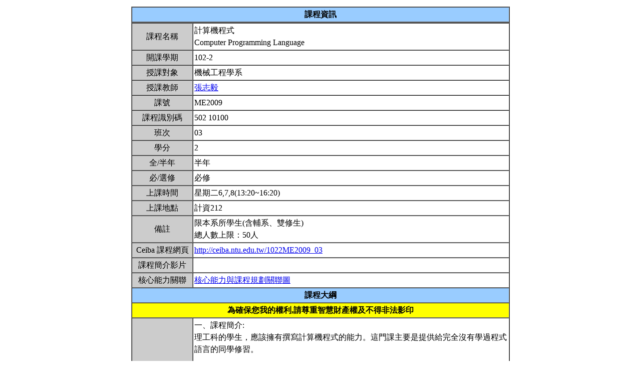

--- FILE ---
content_type: text/html; charset=UTF-8
request_url: https://nol.ntu.edu.tw/nol/coursesearch/print_table.php?course_id=502%2010100&class=03&dpt_code=5020&ser_no=75757&semester=102-2
body_size: 12993
content:
<SCRIPT LANGUAGE="JavaScript">
   function show(message1)
       {
          new1=window.open('','教室資訊','location,status,resizable=yes,width=300,height=100,left=200,top=50');
          new1.document.write (message1);
       }

   function show_close()
       {
           new1.close();
       }

    var window_schedule = '';

   function schedule_add(cid,did)
   {
     var url = 'https://nol.ntu.edu.tw/nol/coursesearch/myschedule.php';

     if (!window_schedule.closed && window_schedule.location) {
         window_schedule.location.href = url+'?add=' + cid + '&ddd=' + did;
     } else {
         window_schedule = window.open(url+'?add=' + cid + '&ddd=' + did, 'schedule', 'height=500,width=730,scrollbars=yes,resizable=yes');
     }
    if (window.focus) {
        window_schedule.focus()
    }
    return false;
   }


 </SCRIPT>
<HTML><HEAD><TITLE>課程大綱</TITLE>
<META http-equiv=Content-Type content="text/html; charset=utf-8">
<META content="MSHTML 6.00.2800.1458" name=GENERATOR></HEAD>
<!-- Google tag (gtag.js) --> <script async src="https://www.googletagmanager.com/gtag/js?id=G-8TYTSBQH3M"></script> <script> window.dataLayer
 = window.dataLayer || []; function gtag(){dataLayer.push(arguments);} gtag('js', new Date()); gtag('config', 'G-8TYTSBQH3M'); </script><style type="text/css">

<!--p, td { line-height: 1.5em;}-->

</style>


<BODY>
<TABLE cellSpacing=1 cellPadding=1 width=760 align=center border=0>
  <TBODY>
  <tr>
      <td>
                </td>
  </tr>
  <TR>
    <TD>
      <TABLE cellSpacing=0 borderColorDark=#ffffff cellPadding=2 width="100%" borderColorLight=#666666 border=1>
        <TBODY>
        <TR>
          <TD bgColor=#99ccff>
            <DIV align=center><STRONG>課程資訊</STRONG></DIV></TD></TR></TBODY></TABLE>

      <TABLE cellSpacing=0 borderColorDark=#ffffff cellPadding=2 width="100%" borderColorLight=#666666 border=1>
        <TBODY>
        <TR>
          <TD width=100 bgColor=#cccccc>
            <DIV align=center>課程名稱</DIV></TD>
          <TD>計算機程式<br>Computer Programming Language&nbsp;</TD></TR>

        <TR>
          <TD bgColor=#cccccc>
            <DIV align=center>開課學期</DIV></TD>
          <TD>102-2&nbsp;</TD></TR>
        <TR>
          <TD bgColor=#cccccc>
            <DIV align=center>授課對象</DIV></TD>
          <TD>機械工程學系                                  &nbsp;</TD></TR>
        <TR>
          <TD bgColor=#cccccc>
            <DIV align=center>授課教師</DIV></TD>
          <TD><A TARGET="_new" HREF="teacher.php?op=s2&td=502119">張志毅</A>&nbsp;</TD></TR>
         <TR>
          <TD bgColor=#cccccc>
            <DIV align=center>課號</DIV></TD>
          <TD>ME2009&nbsp;</TD></TR>
        <TR>
          <TD bgColor=#cccccc>
            <DIV align=center>課程識別碼</DIV></TD>
          <TD>502 10100&nbsp;</TD></TR>

        <TR>
          <TD bgColor=#cccccc>
            <DIV align=center>班次</DIV></TD>
          <TD>03&nbsp;</TD></TR>
        <TR>
          <TD bgColor=#cccccc>
            <DIV align=center>學分</DIV></TD>
          <TD>2&nbsp;</TD></TR>
        <TR>
          <TD bgColor=#cccccc>
            <DIV align=center>全/半年</DIV></TD>
          <TD>半年&nbsp;</TD></TR>
        <TR>
          <TD bgColor=#cccccc>
            <DIV align=center>必/選修</DIV></TD>
          <TD>必修&nbsp;</TD></TR>
        <TR>
          <TD bgColor=#cccccc>
            <DIV align=center>上課時間</DIV></TD>
          <TD>星期二6,7,8(13:20~16:20)&nbsp;</TD></TR>
        <TR>
          <TD bgColor=#cccccc>
            <DIV align=center>上課地點</DIV></TD>
          <TD>計資212&nbsp;</TD></TR>
        <TR>
          <TD bgColor=#cccccc>
            <DIV align=center>備註</DIV></TD>
          <TD>限本系所學生(含輔系、雙修生)<BR>總人數上限：50人&nbsp;</TD></TR>
        <TR>
          <TD bgColor=#cccccc>
            <DIV align=center>Ceiba 課程網頁</DIV></TD>
          <TD><a href=http://ceiba.ntu.edu.tw/1022ME2009_03>http://ceiba.ntu.edu.tw/1022ME2009_03</a>&nbsp;</TD></TR>
    
          <TR>
          <TD bgColor=#cccccc>
              <DIV align=center>課程簡介影片  </DIV></TD>
          <TD><a href=></a>&nbsp;

          </TD></TR>

         <TR>
           <TD bgColor=#cccccc>
            <DIV align=center>核心能力關聯</DIV></TD>
          <TD>
              <a href="http://coursemap.aca.ntu.edu.tw/course_map_all/relations.php?code=5020&cou_code=502 10100&lang=zh_TW">核心能力與課程規劃關聯圖</a>          </TD></TR>
                    


        <TR>
          <TD colspan="2" bgColor=#99ccff>
            <DIV align=center><STRONG>課程大綱</STRONG></DIV>
          </TD>
        </TR>
         <TR>
          <TD colspan="2" bgColor=yellow>
            <DIV align=center><STRONG>為確保您我的權利,請尊重智慧財產權及不得非法影印</STRONG></DIV>
          </TD>
        </TR>
        <TR>
          <TD bgColor=#cccccc>
            <DIV align=center>課程概述</DIV></TD>
          <TD><p>一、課程簡介:<br>  理工科的學生，應該擁有撰寫計算機程式的能力。這門課主要是提供給完全沒有學過程式語言的同學修習。<br> <br>  本課程將教授Visual Basic程式語言，詳細說明程式的主要結構以及如何撰寫程式，也同時會詳細說明計算機處理資料（包括文字與數值）的基本原理。 詳細課程內容如下：<br>1.	資料型別、變數、常數、運算子。<br>2.	流程控制、迴圈。<br>3.	程序與函式。<br>4.	陣列與集合。<br>5.	表單與物件設計。<br>6.	事件控制。<br>7.	繪圖。<br>8.        檔案存取&nbsp;</p></TD></TR>
        <TR>
          <TD bgColor=#cccccc>
            <DIV align=center>課程目標</DIV></TD>
          <TD>一、熟悉Visual Basic 程式語言，具備撰寫Windows應用程式的能力。<br>二、能應用Visual Basic程式語言於繪圖、多媒體與資料庫存取等。&nbsp;</TD></TR>
        <TR>
          <TD bgColor=#cccccc>
            <DIV align=center>課程要求</DIV></TD>
          <TD>1. 本課程有二個小時的講演，與一小時的上機實習。<br>2. 每堂課有現場實習作業，得當場繳交，整學期共有5次課後作業，隔週繳交。<br>3. 每堂課必點名。<br>4. 除了上課之外，每週至少花三個小時複習才能跟上進度。<br>5. 課堂上所舉的例子與作業的題目，以機械工程的應用為主。<br>&nbsp;</TD>
        </TR>
                <TR>
            <TD bgColor=#cccccc>
                <DIV align=center>預期每週課前或/與課後學習時數</DIV></TD>
            <TD>&nbsp;</TD>
        </TR>
        <TR>
          <TD bgColor=#cccccc>
            <DIV align=center>Office Hours</DIV></TD>
          <TD>每週二 12:20~14:20&nbsp;</TD></TR>
         <TR>
            <TD bgColor='#cccccc'>
                <DIV align='center'>指定閱讀</DIV></TD>
            <TD>待補&nbsp;</TD>
        </TR>
        <TR>
          <TD bgColor=#cccccc>
            <DIV align=center>參考書目</DIV></TD>
          <TD>新觀念Visual Basic 2010程式設計 施威銘研究室著 (書號：F0740)  旗標出版公司 (02)23963257&nbsp;</TD></TR>

<!--Start 評量方式-->
       <TR>
          <TD bgColor=#cccccc>
            <DIV align=center>評量方式<br>(僅供參考)</DIV></TD>
          <TD>&nbsp;
                    <TABLE cellSpacing=0 borderColorDark=#ffffff cellPadding=2  width="98%" align=center borderColorLight=#666666 border=1>
              <TBODY>
              <TR bgColor=#cccccc>
                <TD width=20>
                  <DIV align=center>No.</DIV></TD>
                <TD>
                  <DIV align=center>項目</DIV></TD>
                <TD width=50>
                  <DIV align=center>百分比</DIV></TD>
                <TD>
                  <DIV align=center>說明</DIV></TD></TR>
              <TR>
                        <TD>
                  <DIV align=center>1.&nbsp;</DIV></TD>
                <TD>期末考&nbsp;</TD>
                <TD>
                  <DIV align=center>30%&nbsp;</DIV></TD>
                <TD>撰寫程式，限時完成，下課前繳交。&nbsp;</TD></TR>
                        <TD>
                  <DIV align=center>2.&nbsp;</DIV></TD>
                <TD>期中考&nbsp;</TD>
                <TD>
                  <DIV align=center>30%&nbsp;</DIV></TD>
                <TD>撰寫程式，限時完成，下課前繳交。&nbsp;</TD></TR>
                        <TD>
                  <DIV align=center>3.&nbsp;</DIV></TD>
                <TD>課後作業&nbsp;</TD>
                <TD>
                  <DIV align=center>20%&nbsp;</DIV></TD>
                <TD>五次，隔週繳交。&nbsp;</TD></TR>
                        <TD>
                  <DIV align=center>4.&nbsp;</DIV></TD>
                <TD>隨堂作業&nbsp;</TD>
                <TD>
                  <DIV align=center>20%&nbsp;</DIV></TD>
                <TD>十次，限時完成，下課前繳交。期末成績評分比例仍會微調。&nbsp;</TD></TR>
        </TBODY></TABLE>&nbsp;</TD></TR><!--End 評量方式-->
              
<!--Start 課程進度-->
      <TABLE cellSpacing=0 borderColorDark=#ffffff cellPadding=2 width="100%" borderColorLight=#666666 border=1>
        <TBODY>
        <TR>
          <TD bgColor=#cccccc><DIV align=center><STRONG>課程進度</STRONG></DIV></TD></TR>
        </TBODY>
      </TABLE>
      <TABLE cellSpacing=0 borderColorDark=#ffffff cellPadding=2 width="100%"
      borderColorLight=#666666 border=1>
        <TBODY>
        <TR>
          <TD width=100 bgColor=#cccccc>
            <DIV align=center>週次</DIV></TD>
          <TD width=60 bgColor=#cccccc>
            <DIV align=center>日期</DIV></TD>
          <TD bgColor=#cccccc>
            <DIV align=center>單元主題</DIV></TD></TR>
                <TR>
          <TD>
            <DIV align=center>第1週</DIV></TD>
          <TD>&nbsp;</TD>
                 <TD>第1章 認識Visual Basic&nbsp;</TD></TR>
                <TR>
          <TD>
            <DIV align=center>第2週</DIV></TD>
          <TD>&nbsp;</TD>
                 <TD>第2章 Visual Basic初步&nbsp;</TD></TR>
                <TR>
          <TD>
            <DIV align=center>第3週</DIV></TD>
          <TD>&nbsp;</TD>
                 <TD>第3章 視窗程式設計-使用表單&nbsp;</TD></TR>
                <TR>
          <TD>
            <DIV align=center>第4週</DIV></TD>
          <TD>&nbsp;</TD>
                 <TD>第4章 表單的程式設計&nbsp;</TD></TR>
                <TR>
          <TD>
            <DIV align=center>第5週</DIV></TD>
          <TD>&nbsp;</TD>
                 <TD>第5章 使用資料&nbsp;</TD></TR>
                <TR>
          <TD>
            <DIV align=center>第6週</DIV></TD>
          <TD>&nbsp;</TD>
                 <TD>第6章 流程控制-選擇性執行程式&nbsp;</TD></TR>
                <TR>
          <TD>
            <DIV align=center>第7週</DIV></TD>
          <TD>&nbsp;</TD>
                 <TD>第7章 流程控制-重複執行同一程式&nbsp;</TD></TR>
                <TR>
          <TD>
            <DIV align=center>第8週</DIV></TD>
          <TD>&nbsp;</TD>
                 <TD>第8章 陣列與集合&nbsp;</TD></TR>
                <TR>
          <TD>
            <DIV align=center>第9週</DIV></TD>
          <TD>&nbsp;</TD>
                 <TD>期中考&nbsp;</TD></TR>
                <TR>
          <TD>
            <DIV align=center>第11週</DIV></TD>
          <TD>&nbsp;</TD>
                 <TD>第9章 程序與函式&nbsp;</TD></TR>
                <TR>
          <TD>
            <DIV align=center>第12週</DIV></TD>
          <TD>&nbsp;</TD>
                 <TD>第10章 事件驅動程式設計&nbsp;</TD></TR>
                <TR>
          <TD>
            <DIV align=center>第13週</DIV></TD>
          <TD>&nbsp;</TD>
                 <TD>第11章 繪圖與多媒體&nbsp;</TD></TR>
                <TR>
          <TD>
            <DIV align=center>第15週</DIV></TD>
          <TD>&nbsp;</TD>
                 <TD>第12章 視窗介面之功能表、工具列、狀態列&nbsp;</TD></TR>
                <TR>
          <TD>
            <DIV align=center>第16週</DIV></TD>
          <TD>&nbsp;</TD>
                 <TD>第13章 檔案存取&nbsp;</TD></TR>
                <TR>
          <TD>
            <DIV align=center>第17週</DIV></TD>
          <TD>&nbsp;</TD>
                 <TD>第14章 設計資料庫程式&nbsp;</TD></TR>
                <TR>
          <TD>
            <DIV align=center>第18週</DIV></TD>
          <TD>&nbsp;</TD>
                 <TD>期末考&nbsp;</TD></TR>
                </TBODY></TABLE></TD></TR></TBODY></TABLE>
<!--End 課程進度-->


</BODY>
</HTML>
